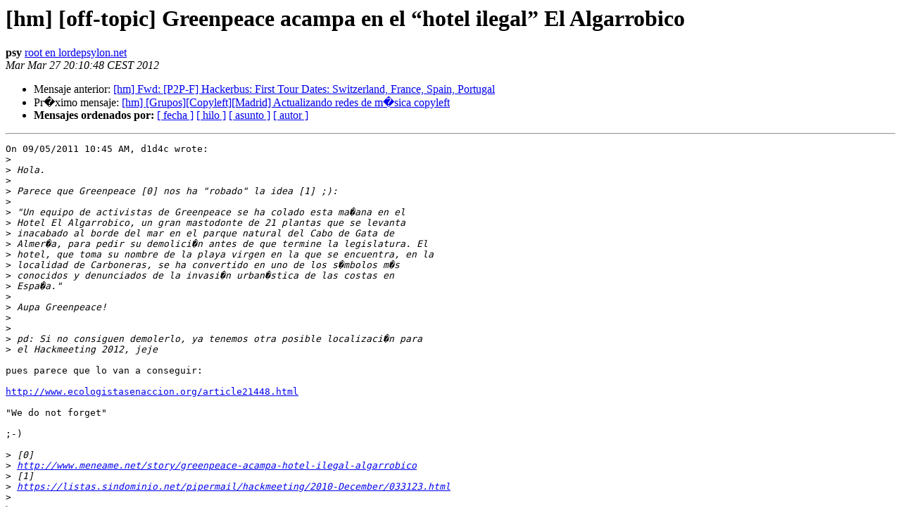

--- FILE ---
content_type: text/html; charset=utf-8
request_url: https://listas.sindominio.net/pipermail/hackmeeting/2012-March/034262.html
body_size: 1601
content:
<!DOCTYPE HTML PUBLIC "-//W3C//DTD HTML 3.2//EN">
<HTML>
 <HEAD>
   <TITLE> [hm] [off-topic] Greenpeace acampa en el &#8220;hotel ilegal&#8221; El Algarrobico
   </TITLE>
   <LINK REL="Index" HREF="index.html" >
   <LINK REL="made" HREF="mailto:hackmeeting%40listas.sindominio.net?Subject=Re%3A%20%5Bhm%5D%0A%20%3D%3Fwindows-1252%3Fq%3F%3D5Boff-topic%3D5D_Greenpeace_acampa_en_el_%3D93%3F%3D%0A%20%3D%3Fwindows-1252%3Fq%3Fhotel_ilegal%3D94_El_Algarrobico%3F%3D&In-Reply-To=%3C4F7202A8.1080105%40lordepsylon.net%3E">
   <META NAME="robots" CONTENT="index,nofollow">
   <META http-equiv="Content-Type" content="text/html; charset=iso-8859-1">
   <LINK REL="Previous"  HREF="034261.html">
   <LINK REL="Next"  HREF="034263.html">
 </HEAD>
 <BODY BGCOLOR="#ffffff">
   <H1>[hm] [off-topic] Greenpeace acampa en el &#8220;hotel ilegal&#8221; El Algarrobico </H1>
    <B>psy</B> 
    <A HREF="mailto:hackmeeting%40listas.sindominio.net?Subject=Re%3A%20%5Bhm%5D%0A%20%3D%3Fwindows-1252%3Fq%3F%3D5Boff-topic%3D5D_Greenpeace_acampa_en_el_%3D93%3F%3D%0A%20%3D%3Fwindows-1252%3Fq%3Fhotel_ilegal%3D94_El_Algarrobico%3F%3D&In-Reply-To=%3C4F7202A8.1080105%40lordepsylon.net%3E"
       TITLE="[hm] [off-topic] Greenpeace acampa en el &#8220;hotel ilegal&#8221; El Algarrobico">root en lordepsylon.net
       </A><BR>
    <I>Mar Mar 27 20:10:48 CEST 2012</I>
    <P><UL>
        <LI>Mensaje anterior: <A HREF="034261.html">[hm] Fwd: [P2P-F] Hackerbus: First Tour Dates: Switzerland, France, Spain, Portugal
</A></li>
        <LI>Pr�ximo mensaje: <A HREF="034263.html">[hm] [Grupos][Copyleft][Madrid] Actualizando redes de m�sica copyleft
</A></li>
         <LI> <B>Mensajes ordenados por:</B> 
              <a href="date.html#34262">[ fecha ]</a>
              <a href="thread.html#34262">[ hilo ]</a>
              <a href="subject.html#34262">[ asunto ]</a>
              <a href="author.html#34262">[ autor ]</a>
         </LI>
       </UL>
    <HR>  
<!--beginarticle-->
<PRE>On 09/05/2011 10:45 AM, d1d4c wrote:
&gt;<i> 
</I>&gt;<i> Hola.
</I>&gt;<i> 
</I>&gt;<i> Parece que Greenpeace [0] nos ha &quot;robado&quot; la idea [1] ;):
</I>&gt;<i> 
</I>&gt;<i> &quot;Un equipo de activistas de Greenpeace se ha colado esta ma�ana en el
</I>&gt;<i> Hotel El Algarrobico, un gran mastodonte de 21 plantas que se levanta
</I>&gt;<i> inacabado al borde del mar en el parque natural del Cabo de Gata de
</I>&gt;<i> Almer�a, para pedir su demolici�n antes de que termine la legislatura. El
</I>&gt;<i> hotel, que toma su nombre de la playa virgen en la que se encuentra, en la
</I>&gt;<i> localidad de Carboneras, se ha convertido en uno de los s�mbolos m�s
</I>&gt;<i> conocidos y denunciados de la invasi�n urban�stica de las costas en
</I>&gt;<i> Espa�a.&quot;
</I>&gt;<i> 
</I>&gt;<i> Aupa Greenpeace!
</I>&gt;<i> 
</I>&gt;<i> 
</I>&gt;<i> pd: Si no consiguen demolerlo, ya tenemos otra posible localizaci�n para
</I>&gt;<i> el Hackmeeting 2012, jeje
</I>
pues parece que lo van a conseguir:

<A HREF="http://www.ecologistasenaccion.org/article21448.html">http://www.ecologistasenaccion.org/article21448.html</A>

&quot;We do not forget&quot;

;-)

&gt;<i> [0]
</I>&gt;<i> <A HREF="http://www.meneame.net/story/greenpeace-acampa-hotel-ilegal-algarrobico">http://www.meneame.net/story/greenpeace-acampa-hotel-ilegal-algarrobico</A>
</I>&gt;<i> [1]
</I>&gt;<i> <A HREF="https://listas.sindominio.net/pipermail/hackmeeting/2010-December/033123.html">https://listas.sindominio.net/pipermail/hackmeeting/2010-December/033123.html</A>
</I>&gt;<i> 
</I>&gt;<i>  
</I>&gt;<i> _______________________________________________
</I>&gt;<i> HackMeeting mailing list
</I>&gt;<i> <A HREF="https://listas.sindominio.net/mailman/listinfo/hackmeeting">HackMeeting en listas.sindominio.net</A>
</I>&gt;<i> <A HREF="https://listas.sindominio.net/mailman/listinfo/hackmeeting">https://listas.sindominio.net/mailman/listinfo/hackmeeting</A>
</I>&gt;<i> 
</I>
</PRE>


<!--endarticle-->
    <HR>
    <P><UL>
        <!--threads-->
	<LI>Mensaje anterior: <A HREF="034261.html">[hm] Fwd: [P2P-F] Hackerbus: First Tour Dates: Switzerland, France, Spain, Portugal
</A></li>
	<LI>Pr�ximo mensaje: <A HREF="034263.html">[hm] [Grupos][Copyleft][Madrid] Actualizando redes de m�sica copyleft
</A></li>
         <LI> <B>Mensajes ordenados por:</B> 
              <a href="date.html#34262">[ fecha ]</a>
              <a href="thread.html#34262">[ hilo ]</a>
              <a href="subject.html#34262">[ asunto ]</a>
              <a href="author.html#34262">[ autor ]</a>
         </LI>
       </UL>

<hr>
<a href="https://listas.sindominio.net/mailman/listinfo/hackmeeting">M�s informaci�n sobre la lista de distribuci�n HackMeeting </a><br>
</body></html>
